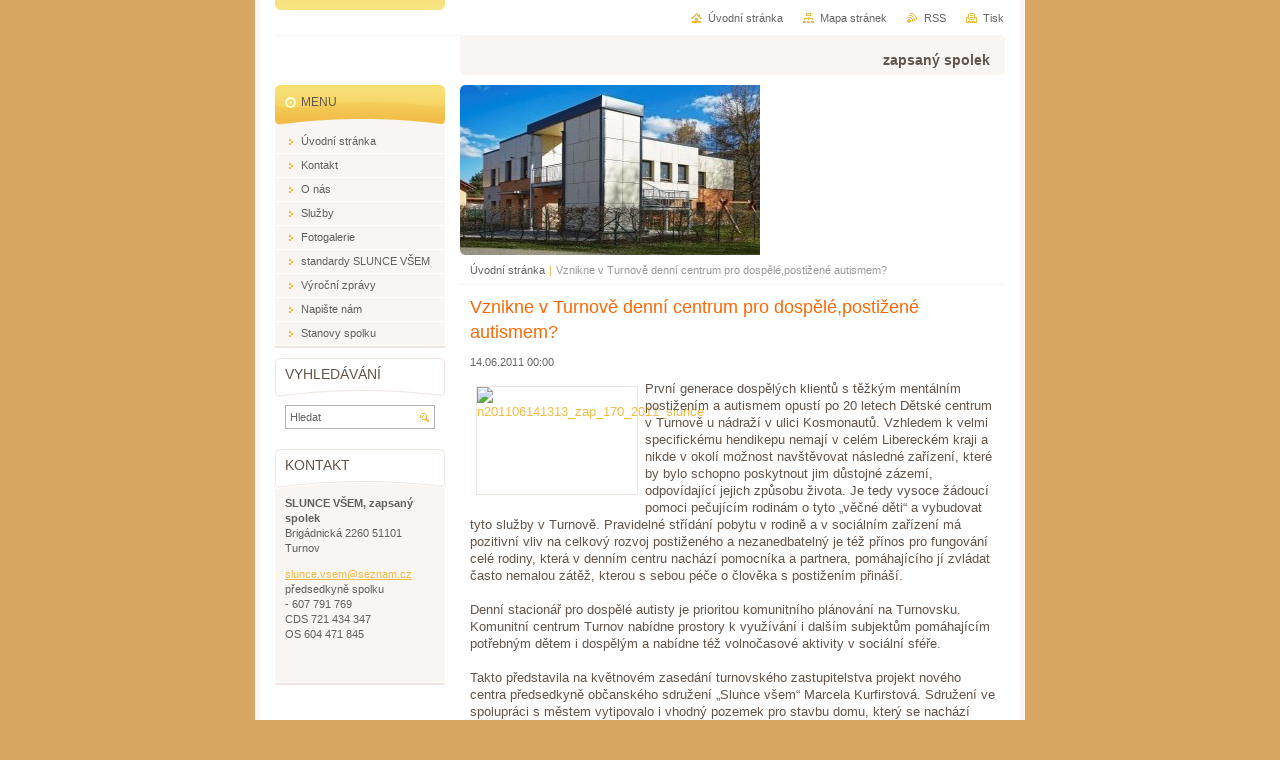

--- FILE ---
content_type: text/html; charset=UTF-8
request_url: https://www.sluncevsem.cz/news/vznikne-v-turnove-denni-centrum-pro-dospele-postizene-autismem-/
body_size: 7325
content:
<!--[if lte IE 9]><!DOCTYPE HTML PUBLIC "-//W3C//DTD HTML 4.01 Transitional//EN" "https://www.w3.org/TR/html4/loose.dtd"><![endif]-->
<!DOCTYPE html>

<!--[if IE]><html class="ie" lang="cs"><![endif]-->
<!--[if gt IE 9]><!--> 
<html lang="cs">
<!--<![endif]-->
<head>
	<!--[if lte IE 9]><meta http-equiv="X-UA-Compatible" content="IE=EmulateIE7"><![endif]-->
	<base href="https://www.sluncevsem.cz/">
  <meta charset="utf-8">
  <meta name="description" content="">
  <meta name="keywords" content="">
  <meta name="generator" content="Webnode">
  <meta name="apple-mobile-web-app-capable" content="yes">
  <meta name="apple-mobile-web-app-status-bar-style" content="black">
  <meta name="format-detection" content="telephone=no">
    <link rel="icon" type="image/svg+xml" href="/favicon.svg" sizes="any">  <link rel="icon" type="image/svg+xml" href="/favicon16.svg" sizes="16x16">  <link rel="icon" href="/favicon.ico">  <link rel="stylesheet" href="https://www.sluncevsem.cz/wysiwyg/system.style.css">
<link rel="canonical" href="https://www.sluncevsem.cz/news/vznikne-v-turnove-denni-centrum-pro-dospele-postizene-autismem-/">
<script type="text/javascript">(function(i,s,o,g,r,a,m){i['GoogleAnalyticsObject']=r;i[r]=i[r]||function(){
			(i[r].q=i[r].q||[]).push(arguments)},i[r].l=1*new Date();a=s.createElement(o),
			m=s.getElementsByTagName(o)[0];a.async=1;a.src=g;m.parentNode.insertBefore(a,m)
			})(window,document,'script','//www.google-analytics.com/analytics.js','ga');ga('create', 'UA-797705-6', 'auto',{"name":"wnd_header"});ga('wnd_header.set', 'dimension1', 'W1');ga('wnd_header.set', 'anonymizeIp', true);ga('wnd_header.send', 'pageview');var pageTrackerAllTrackEvent=function(category,action,opt_label,opt_value){ga('send', 'event', category, action, opt_label, opt_value)};</script>
  <link rel="alternate" type="application/rss+xml" href="https://sluncevsem.cz/rss/all.xml" title="">
<!--[if lte IE 9]><style type="text/css">.cke_skin_webnode iframe {vertical-align: baseline !important;}</style><![endif]-->
	<title>Vznikne v Turnově denní centrum pro dospělé,postižené autismem? :: SLUNCE VŠEM</title>
	<meta name="robots" content="index, follow">
	<meta name="googlebot" content="index, follow">
	<script type="text/javascript" src="https://d11bh4d8fhuq47.cloudfront.net/_system/skins/v10/50000863/js/functions.js"></script>
	<link rel="stylesheet" type="text/css" href="https://d11bh4d8fhuq47.cloudfront.net/_system/skins/v10/50000863/css/style.css" media="screen,projection,handheld,tv">
	<link rel="stylesheet" type="text/css" href="https://d11bh4d8fhuq47.cloudfront.net/_system/skins/v10/50000863/css/print.css" media="print">
	<!--[if gte IE 5]>
	<link rel="stylesheet" type="text/css" href="https://d11bh4d8fhuq47.cloudfront.net/_system/skins/v10/50000863/css/style-ie.css" media="screen,projection,handheld,tv">
	<![endif]-->

				<script type="text/javascript">
				/* <![CDATA[ */
					
					if (typeof(RS_CFG) == 'undefined') RS_CFG = new Array();
					RS_CFG['staticServers'] = new Array('https://d11bh4d8fhuq47.cloudfront.net/');
					RS_CFG['skinServers'] = new Array('https://d11bh4d8fhuq47.cloudfront.net/');
					RS_CFG['filesPath'] = 'https://www.sluncevsem.cz/_files/';
					RS_CFG['filesAWSS3Path'] = 'https://15d5080fcf.clvaw-cdnwnd.com/14b07870ae575aea504533a1a842ffb7/';
					RS_CFG['lbClose'] = 'Zavřít';
					RS_CFG['skin'] = 'default';
					if (!RS_CFG['labels']) RS_CFG['labels'] = new Array();
					RS_CFG['systemName'] = 'Webnode';
						
					RS_CFG['responsiveLayout'] = 0;
					RS_CFG['mobileDevice'] = 0;
					RS_CFG['labels']['copyPasteSource'] = 'Více zde:';
					
				/* ]]> */
				</script><script type="text/javascript" src="https://d11bh4d8fhuq47.cloudfront.net/_system/client/js/compressed/frontend.package.1-3-108.js?ph=15d5080fcf"></script><style type="text/css"></style></head>

<body>
	<!-- PAGE -->
	<div id="page">

		<div id="wrapper">

			<!-- HEADER -->
			<div id="header">
				<div id="logo"><a href="home/" class="image" title="Přejít na úvodní stránku."><span id="rbcSystemIdentifierLogo"><img src="https://15d5080fcf.clvaw-cdnwnd.com/14b07870ae575aea504533a1a842ffb7/200002711-684e9684ec/logo (1).png"  width="1280" height="994"  alt="SLUNCE VŠEM"></span></a></div>
				<h3 id="slogan"><span id="rbcCompanySlogan" class="rbcNoStyleSpan">zapsaný spolek </span></h3>
			</div><!-- / id="header" -->
			<!-- / HEADER -->

			<hr class="hidden">

			<!-- MAIN ZONE -->
			<div id="main" class="floatRight">

				<!-- ILLUSTRATION -->
				<div id="illustration">
					<img src="https://15d5080fcf.clvaw-cdnwnd.com/14b07870ae575aea504533a1a842ffb7/200002705-04abb04ac0/Domeček-edit-20220702215219.jpg?ph=15d5080fcf" width="300" height="170" alt="">
					<span class="masque"><!-- masque --></span>
				</div><!-- / id="illustration" -->
				<!-- / ILLUSTRATION -->

				<hr class="hidden">

				<!-- NAVIGATOR -->
				<div id="pageNavigator" class="rbcContentBlock"><a class="navFirstPage" href="/home/">Úvodní stránka</a><span> | </span><span id="navCurrentPage">Vznikne v Turnově denní centrum pro dospělé,postižené autismem?</span><hr class="hidden"></div>				<!-- / NAVIGATOR -->

				<!-- CONTENT -->
				<div id="content">

					<!-- CENTER ZONE ~ MAIN -->
					<div id="mainZone" class="colA">




						<!-- ARTICLE DETAIL -->
						<div class="box articles">
							<div class="content detail">

		

								<h1><span>Vznikne v Turnově denní centrum pro dospělé,postižené autismem?</span></h1>

								<ins>14.06.2011 00:00</ins>

								<div class="wsw">
									<!-- WSW -->
<div>
<div><a target="_top" href="http://www.turnovskovakci.cz/storage/201106141313_zap_170_2011_slunce.jpg"><img title="Studie komunitního centra, autorem je Ing. Zdeněk John" border="1" hspace="6" alt="n201106141313_zap_170_2011_slunce" vspace="3" align="left" width="160" height="107" src="https://www.turnovskovakci.cz/storage/n201106141313_zap_170_2011_slunce.jpg" /></a>První generace dospělých klientů s&#160;těžkým mentálním postižením a autismem opustí po 20 letech Dětské centrum v&#160;Turnově u nádraží v&#160;ulici Kosmonautů. Vzhledem k&#160;velmi specifickému hendikepu nemají v&#160;celém Libereckém kraji a nikde v okolí možnost navštěvovat následné zařízení, které by bylo schopno poskytnout jim důstojné zázemí, odpovídající jejich způsobu života. Je tedy vysoce žádoucí pomoci pečujícím rodinám o tyto „věčné děti“ a vybudovat tyto služby v&#160;Turnově. Pravidelné střídání pobytu v&#160;rodině a v&#160;sociálním zařízení má pozitivní vliv na celkový rozvoj postiženého a nezanedbatelný je též přínos pro fungování celé rodiny, která v&#160;denním centru nachází pomocníka a partnera, pomáhajícího jí zvládat často nemalou zátěž, kterou s&#160;sebou péče o člověka s&#160;postižením přináší.<br />
<br />
Denní stacionář pro dospělé autisty je prioritou komunitního plánování na Turnovsku. Komunitní centrum Turnov nabídne prostory k&#160;využívání i dalším subjektům pomáhajícím potřebným dětem i dospělým a nabídne též volnočasové aktivity v&#160;sociální sféře.<br />
<br />
Takto představila na květnovém zasedání turnovského zastupitelstva projekt nového centra předsedkyně občanského sdružení „Slunce všem“ Marcela Kurfirstová. Sdružení ve spolupráci s&#160;městem vytipovalo i vhodný pozemek pro stavbu domu, který se nachází v&#160;blízkosti haly TSC u turnovského nádraží, resp. budovy střední školy.
<p>&#160;</p>
<p>Komunitní centrum Turnov by mělo nabídnout podvečerní, případně víkendové využití prostor jiným subjektům dle dohody. Mohlo by zde působit Speciálně pedagogické centrum pro děti s&#160;mentálním postižením, byla by tu logopedická poradna, probíhalo by zde sociální poradenství, ale i například klubová činnost pro seniory, kteří chtějí aktivně trávit svůj volný čas, prostory jsou uzpůsobeny pro besedy, osvětové a kulturní aktivity. V&#160;tomto smyslu tedy půjde o víceúčelový objekt. Stavební řešení domu navíc umožní do budoucna případně i přístavbu dalšího patra pro chráněné bydlení pro starší klienty s&#160;možností rozšíření služeb tohoto centra.</p>
<p>&#160;</p>
<em>„Město původně chtělo podobné zařízení stavět na místě waldorfské mateřské školy v&#160;Daliměřicích, kam by se přesunulo i Dětské centrum. Náklady na nový objekt by ale přesahovaly 60 milionů, hledali jsme úspornější variantu co nejblíže současnému Dětskému centru u nádraží, kde je potřebné zázemí v&#160;podobě rehabilitace a dalších služeb,“</em> uvedl místostarosta Jaromír Pekař. Podle něho chce město ve spolupráci s&#160;občanským sdružením nyní projekt dotáhnout do podoby stavebního povolení a potom hledat případné dotační tituly na stavbu.</div>
</div>
									<!-- / WSW -->
								</div><!-- / class="wsw" -->

								

								<div class="rbcBookmarks"><div id="rbcBookmarks200000016"></div></div>
		<script type="text/javascript">
			/* <![CDATA[ */
			Event.observe(window, 'load', function(){
				var bookmarks = '<div style=\"float:left;\"><div style=\"float:left;\"><iframe src=\"//www.facebook.com/plugins/like.php?href=https://www.sluncevsem.cz/news/vznikne-v-turnove-denni-centrum-pro-dospele-postizene-autismem-/&amp;send=false&amp;layout=button_count&amp;width=155&amp;show_faces=false&amp;action=like&amp;colorscheme=light&amp;font&amp;height=21&amp;appId=397846014145828&amp;locale=cs_CZ\" scrolling=\"no\" frameborder=\"0\" style=\"border:none; overflow:hidden; width:155px; height:21px; position:relative; top:1px;\" allowtransparency=\"true\"></iframe></div><div style=\"float:left;\"><a href=\"https://twitter.com/share\" class=\"twitter-share-button\" data-count=\"horizontal\" data-via=\"webnode\" data-lang=\"en\">Tweet</a></div><script type=\"text/javascript\">(function() {var po = document.createElement(\'script\'); po.type = \'text/javascript\'; po.async = true;po.src = \'//platform.twitter.com/widgets.js\';var s = document.getElementsByTagName(\'script\')[0]; s.parentNode.insertBefore(po, s);})();'+'<'+'/scr'+'ipt></div> <div class=\"addthis_toolbox addthis_default_style\" style=\"float:left;\"><a class=\"addthis_counter addthis_pill_style\"></a></div> <script type=\"text/javascript\">(function() {var po = document.createElement(\'script\'); po.type = \'text/javascript\'; po.async = true;po.src = \'https://s7.addthis.com/js/250/addthis_widget.js#pubid=webnode\';var s = document.getElementsByTagName(\'script\')[0]; s.parentNode.insertBefore(po, s);})();'+'<'+'/scr'+'ipt><div style=\"clear:both;\"></div>';
				$('rbcBookmarks200000016').innerHTML = bookmarks;
				bookmarks.evalScripts();
			});
			/* ]]> */
		</script>
		

								<p class="hidden">&mdash;&mdash;&mdash;</p>

								<a class="back" href="https://www.sluncevsem.cz/news/vznikne-v-turnove-denni-centrum-pro-dospele-postizene-autismem-/">Zpět</a>

		

							</div><!-- / class="content detail" -->
						</div><!-- / class="box articles" -->
						<!-- / ARTICLE DETAIL -->


						<hr class="hidden">


		
					</div><!-- / id="mainZone" class="colA" -->
					<!-- / CENTER ZONE ~ MAIN -->

				</div><!-- / id="content" -->
				<!-- / CONTENT -->

			</div><!-- / id="main" class="floatRight" -->
			<!-- / MAIN ZONE -->

			<!-- SIDEBAR -->
			<div id="sidebar" class="colD floatLeft">





				<!-- MENU -->
				<div id="menu" class="box">
					<div class="content">

						<h2><span>Menu</span></h2>

		<ul class="menu">
	<li class="first"><a href="/home/"><span>Úvodní stránka</span></a></li>
	<li><a href="/kontakt/"><span>Kontakt</span></a></li>
	<li><a href="/o-nas/"><span>O nás</span></a></li>
	<li><a href="/sluzby/"><span>Služby</span></a></li>
	<li><a href="/fotogalerie/"><span>Fotogalerie</span></a></li>
	<li><a href="/standardy-slunce-vsem/"><span>standardy SLUNCE VŠEM</span></a></li>
	<li><a href="/vyrocni-zpravy-/"><span>Výroční zprávy </span></a></li>
	<li><a href="/napiste-nam/"><span>Napište nám</span></a></li>
	<li class="last"><a href="/stanovy-spolku/"><span>Stanovy spolku</span></a></li>
</ul>

						</div><!-- / class="content" -->
					</div><!-- / id="menu" class="box" -->
					<!-- / MENU -->

					<hr class="hidden">


					




				<!-- SEARCH -->
				<div id="search" class="box">
					<div class="content">

						<h2><span>Vyhledávání</span></h2>

		<form action="/search/" method="get" id="fulltextSearch">

							<fieldset>
								<label for="fulltextSearchText" class="hidden">Hledat:</label>
								<input type="text" id="fulltextSearchText" name="text" value="">
								<input class="submit" type="image" src="https://d11bh4d8fhuq47.cloudfront.net/_system/skins/v10/50000863/img/button-search.png" alt="Hledat">
								<script type="text/javascript">

									var ftText = document.getElementById("fulltextSearchText");

									if ( ftText.value == "" )
										ftText.value = "Hledat";

									ftText.tabIndex = "1";

									// Doplneni udalosti onfocus a onblur na pole pro zadani vyhledavaneho textu
									ftText.onfocus	= function() { checkInputValue(this, "Hledat"); };
									ftText.onblur		= function() { checkInputValue(this, "Hledat"); };

									// Kontrola odesilaneho vyhledavaneho textu, aby se neodesilal vychozi text
									document.getElementById("fulltextSearch").onsubmit = function() { return checkFormValue("Hledat"); };

								</script>
							</fieldset>

		</form>

					</div><!-- / class="content" -->
				</div><!-- / id="search" class="box" -->
				<!-- / SEARCH -->


				<hr class="hidden">


		



						<!-- CONTACT -->
						<div class="box contact">
							<div class="content">

								<h2><span>Kontakt</span></h2>

		

								<address>
									<strong>SLUNCE VŠEM, zapsaný spolek</strong>
									

									<br class="hidden">
									<span class="address">
Brigádnická 2260 51101 Turnov 
									</span>

	
									

									<br class="hidden">
									<span class="email">
										<a href="&#109;&#97;&#105;&#108;&#116;&#111;:&#115;&#108;&#117;&#110;&#99;&#101;&#46;&#118;&#115;&#101;&#109;&#64;&#115;&#101;&#122;&#110;&#97;&#109;&#46;&#99;&#122;"><span id="rbcContactEmail">&#115;&#108;&#117;&#110;&#99;&#101;&#46;&#118;&#115;&#101;&#109;&#64;&#115;&#101;&#122;&#110;&#97;&#109;&#46;&#99;&#122;</span></a>
									</span>

	
									

									<br class="hidden">
									<span class="phone">
předsedkyně spolku<br />
 - 607 791 769<br />
CDS 721 434 347<br />
OS   604 471 845<br />
<br />
<br />

									</span>

	
								</address>

		

							</div><!-- / class="content" -->
						</div><!-- / class="box contact" -->
						<!-- / CONTACT -->


						<hr class="hidden">


					



			</div><!-- / id="sidebar" class="colD floatLeft" -->
			<!-- / SIDEBAR -->

		</div><!-- / id="wrapper" -->

        <div id="topBar">
        
            <div id="languageSelect"></div>			
            
            <!-- QUICK LINKS -->
            <ul id="quick">
                <li class="homepage"><a href="home/" title="Přejít na úvodní stránku.">Úvodní stránka</a></li>
                <li class="sitemap"><a href="/sitemap/" title="Přejít na mapu stránek.">Mapa stránek</a></li>
                <li class="rss"><a href="/rss/" title="RSS kanály">RSS</a></li>
                <li class="print"><a href="javascript:window.print();" title="Vytisknout stránku">Tisk</a></li>
            </ul><!-- / id="quick" -->
            <!-- / QUICK LINKS -->
            
        </div>
        
		<hr class="hidden">

		<!-- FOOTER -->
		<div id="footer">
			<p><span id="rbcFooterText" class="rbcNoStyleSpan">© 2012 Všechna práva vyhrazena.</span></p>
			<p id="rubicus"><span class="rbcSignatureText">Vytvořeno službou <a href="https://www.webnode.cz?utm_source=brand&amp;utm_medium=footer&amp;utm_campaign=premium" rel="nofollow" >Webnode</a></span></p>
		</div><!-- / id="footer" -->
		<!-- / FOOTER -->

	</div><!-- / id="page" -->
	<!-- / PAGE -->

	<script type="text/javascript">
		/* <![CDATA[ */

			RubicusFrontendIns.addObserver
			({

				onContentChange: function ()
				{
					RubicusFrontendIns.faqInit('faq', 'answerBlock');
				},

				onStartSlideshow: function()
				{
					$('slideshowControl').innerHTML	= 'Pozastavit prezentaci';
					$('slideshowControl').title			= 'Pozastavit automatické procházení obrázků';
					slideshowHover($('slideshowControl'), true);

					$('slideshowControl').onclick		= RubicusFrontendIns.stopSlideshow.bind(RubicusFrontendIns);
				},

				onStopSlideshow: function()
				{
					$('slideshowControl').innerHTML	= 'Spustit prezentaci';
					$('slideshowControl').title			= 'Spustit automatické procházení obrázků';
					slideshowHover($('slideshowControl'), true);

					$('slideshowControl').onclick		= RubicusFrontendIns.startSlideshow.bind(RubicusFrontendIns);
				},

				onShowImage: function()
				{
					if (RubicusFrontendIns.isSlideshowMode())
					{
						$('slideshowControl').innerHTML	= 'Pozastavit prezentaci';
						$('slideshowControl').title			= 'Pozastavit automatické procházení obrázků';
						slideshowHover($('slideshowControl'), false);

						$('slideshowControl').onclick		= RubicusFrontendIns.stopSlideshow.bind(RubicusFrontendIns);
					}
				}

			});

			RubicusFrontendIns.faqInit('faq', 'answerBlock');

			RubicusFrontendIns.addFileToPreload('https://d11bh4d8fhuq47.cloudfront.net/_system/skins/v10/50000863/img/loading.gif');
			RubicusFrontendIns.addFileToPreload('https://d11bh4d8fhuq47.cloudfront.net/_system/skins/v10/50000863/img/button-hover.png');
			RubicusFrontendIns.addFileToPreload('https://d11bh4d8fhuq47.cloudfront.net/_system/skins/v10/50000863/img/button-fulltext-hover.png');
			RubicusFrontendIns.addFileToPreload('https://d11bh4d8fhuq47.cloudfront.net/_system/skins/v10/50000863/img/slideshow-start-hover.png');
			RubicusFrontendIns.addFileToPreload('https://d11bh4d8fhuq47.cloudfront.net/_system/skins/v10/50000863/img/slideshow-pause-hover.png');

		/* ]]> */
	</script>

<div id="rbcFooterHtml"></div><script type="text/javascript">var keenTrackerCmsTrackEvent=function(id){if(typeof _jsTracker=="undefined" || !_jsTracker){return false;};try{var name=_keenEvents[id];var keenEvent={user:{u:_keenData.u,p:_keenData.p,lc:_keenData.lc,t:_keenData.t},action:{identifier:id,name:name,category:'cms',platform:'WND1',version:'2.1.157'},browser:{url:location.href,ua:navigator.userAgent,referer_url:document.referrer,resolution:screen.width+'x'+screen.height,ip:'94.74.90.91'}};_jsTracker.jsonpSubmit('PROD',keenEvent,function(err,res){});}catch(err){console.log(err)};};</script></body>
</html>
